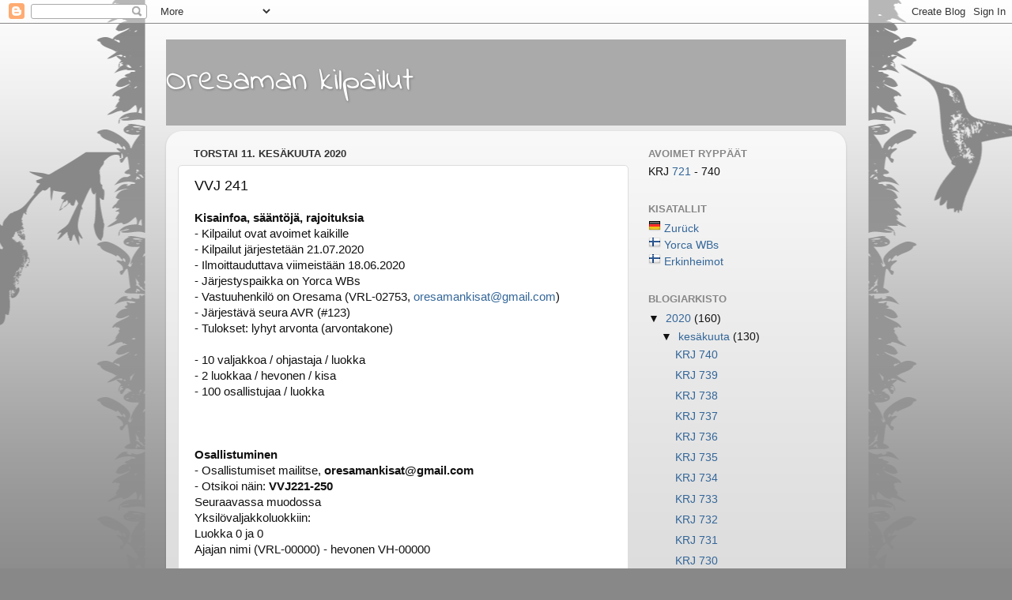

--- FILE ---
content_type: text/html; charset=UTF-8
request_url: https://oresamankisat.blogspot.com/2020/06/vvj-241.html
body_size: 12452
content:
<!DOCTYPE html>
<html class='v2' dir='ltr' lang='fi'>
<head>
<link href='https://www.blogger.com/static/v1/widgets/335934321-css_bundle_v2.css' rel='stylesheet' type='text/css'/>
<meta content='width=1100' name='viewport'/>
<meta content='text/html; charset=UTF-8' http-equiv='Content-Type'/>
<meta content='blogger' name='generator'/>
<link href='https://oresamankisat.blogspot.com/favicon.ico' rel='icon' type='image/x-icon'/>
<link href='http://oresamankisat.blogspot.com/2020/06/vvj-241.html' rel='canonical'/>
<link rel="alternate" type="application/atom+xml" title="Oresaman kilpailut - Atom" href="https://oresamankisat.blogspot.com/feeds/posts/default" />
<link rel="alternate" type="application/rss+xml" title="Oresaman kilpailut - RSS" href="https://oresamankisat.blogspot.com/feeds/posts/default?alt=rss" />
<link rel="service.post" type="application/atom+xml" title="Oresaman kilpailut - Atom" href="https://www.blogger.com/feeds/4563321492809548248/posts/default" />

<link rel="alternate" type="application/atom+xml" title="Oresaman kilpailut - Atom" href="https://oresamankisat.blogspot.com/feeds/6153981930763397132/comments/default" />
<!--Can't find substitution for tag [blog.ieCssRetrofitLinks]-->
<meta content='http://oresamankisat.blogspot.com/2020/06/vvj-241.html' property='og:url'/>
<meta content='VVJ 241' property='og:title'/>
<meta content='Kisainfoa, sääntöjä, rajoituksia  - Kilpailut ovat avoimet kaikille - Kilpailut järjestetään 21 .07.2020  - Ilmoittauduttava viimeistään 18....' property='og:description'/>
<title>Oresaman kilpailut: VVJ 241</title>
<style type='text/css'>@font-face{font-family:'Indie Flower';font-style:normal;font-weight:400;font-display:swap;src:url(//fonts.gstatic.com/s/indieflower/v24/m8JVjfNVeKWVnh3QMuKkFcZVaUuC.ttf)format('truetype');}</style>
<style id='page-skin-1' type='text/css'><!--
/*-----------------------------------------------
Blogger Template Style
Name:     Picture Window
Designer: Blogger
URL:      www.blogger.com
----------------------------------------------- */
/* Content
----------------------------------------------- */
body {
font: normal normal 15px Arial, Tahoma, Helvetica, FreeSans, sans-serif;
color: #111111;
background: #888888 url(//themes.googleusercontent.com/image?id=0BwVBOzw_-hbMNjViMzQ0ZDEtMWU1NS00ZTBkLWFjY2EtZjM5YmU4OTA2MjBm) repeat-x fixed top center /* Credit: Jason Morrow (http://jasonmorrow.etsy.com) */;
}
html body .region-inner {
min-width: 0;
max-width: 100%;
width: auto;
}
.content-outer {
font-size: 90%;
}
a:link {
text-decoration:none;
color: #336699;
}
a:visited {
text-decoration:none;
color: #6699cc;
}
a:hover {
text-decoration:underline;
color: #32aaff;
}
.content-outer {
background: transparent none repeat scroll top left;
-moz-border-radius: 0;
-webkit-border-radius: 0;
-goog-ms-border-radius: 0;
border-radius: 0;
-moz-box-shadow: 0 0 0 rgba(0, 0, 0, .15);
-webkit-box-shadow: 0 0 0 rgba(0, 0, 0, .15);
-goog-ms-box-shadow: 0 0 0 rgba(0, 0, 0, .15);
box-shadow: 0 0 0 rgba(0, 0, 0, .15);
margin: 20px auto;
}
.content-inner {
padding: 0;
}
/* Header
----------------------------------------------- */
.header-outer {
background: #aaaaaa none repeat-x scroll top left;
_background-image: none;
color: #ffffff;
-moz-border-radius: 0;
-webkit-border-radius: 0;
-goog-ms-border-radius: 0;
border-radius: 0;
}
.Header img, .Header #header-inner {
-moz-border-radius: 0;
-webkit-border-radius: 0;
-goog-ms-border-radius: 0;
border-radius: 0;
}
.header-inner .Header .titlewrapper,
.header-inner .Header .descriptionwrapper {
padding-left: 0;
padding-right: 0;
}
.Header h1 {
font: normal normal 42px Indie Flower;
text-shadow: 1px 1px 3px rgba(0, 0, 0, 0.3);
}
.Header h1 a {
color: #ffffff;
}
.Header .description {
font-size: 130%;
}
/* Tabs
----------------------------------------------- */
.tabs-inner {
margin: .5em 20px 0;
padding: 0;
}
.tabs-inner .section {
margin: 0;
}
.tabs-inner .widget ul {
padding: 0;
background: transparent none repeat scroll bottom;
-moz-border-radius: 0;
-webkit-border-radius: 0;
-goog-ms-border-radius: 0;
border-radius: 0;
}
.tabs-inner .widget li {
border: none;
}
.tabs-inner .widget li a {
display: inline-block;
padding: .5em 1em;
margin-right: .25em;
color: #ffffff;
font: normal normal 15px Arial, Tahoma, Helvetica, FreeSans, sans-serif;
-moz-border-radius: 10px 10px 0 0;
-webkit-border-top-left-radius: 10px;
-webkit-border-top-right-radius: 10px;
-goog-ms-border-radius: 10px 10px 0 0;
border-radius: 10px 10px 0 0;
background: transparent url(https://resources.blogblog.com/blogblog/data/1kt/transparent/black50.png) repeat scroll top left;
border-right: 1px solid transparent;
}
.tabs-inner .widget li:first-child a {
padding-left: 1.25em;
-moz-border-radius-topleft: 10px;
-moz-border-radius-bottomleft: 0;
-webkit-border-top-left-radius: 10px;
-webkit-border-bottom-left-radius: 0;
-goog-ms-border-top-left-radius: 10px;
-goog-ms-border-bottom-left-radius: 0;
border-top-left-radius: 10px;
border-bottom-left-radius: 0;
}
.tabs-inner .widget li.selected a,
.tabs-inner .widget li a:hover {
position: relative;
z-index: 1;
background: transparent url(https://resources.blogblog.com/blogblog/data/1kt/transparent/white80.png) repeat scroll bottom;
color: #336699;
-moz-box-shadow: 0 0 3px rgba(0, 0, 0, .15);
-webkit-box-shadow: 0 0 3px rgba(0, 0, 0, .15);
-goog-ms-box-shadow: 0 0 3px rgba(0, 0, 0, .15);
box-shadow: 0 0 3px rgba(0, 0, 0, .15);
}
/* Headings
----------------------------------------------- */
h2 {
font: bold normal 13px Arial, Tahoma, Helvetica, FreeSans, sans-serif;
text-transform: uppercase;
color: #888888;
margin: .5em 0;
}
/* Main
----------------------------------------------- */
.main-outer {
background: transparent url(https://resources.blogblog.com/blogblog/data/1kt/transparent/white80.png) repeat scroll top left;
-moz-border-radius: 20px 20px 0 0;
-webkit-border-top-left-radius: 20px;
-webkit-border-top-right-radius: 20px;
-webkit-border-bottom-left-radius: 0;
-webkit-border-bottom-right-radius: 0;
-goog-ms-border-radius: 20px 20px 0 0;
border-radius: 20px 20px 0 0;
-moz-box-shadow: 0 1px 3px rgba(0, 0, 0, .15);
-webkit-box-shadow: 0 1px 3px rgba(0, 0, 0, .15);
-goog-ms-box-shadow: 0 1px 3px rgba(0, 0, 0, .15);
box-shadow: 0 1px 3px rgba(0, 0, 0, .15);
}
.main-inner {
padding: 15px 20px 20px;
}
.main-inner .column-center-inner {
padding: 0 0;
}
.main-inner .column-left-inner {
padding-left: 0;
}
.main-inner .column-right-inner {
padding-right: 0;
}
/* Posts
----------------------------------------------- */
h3.post-title {
margin: 0;
font: normal normal 18px Verdana, Geneva, sans-serif;
}
.comments h4 {
margin: 1em 0 0;
font: normal normal 18px Verdana, Geneva, sans-serif;
}
.date-header span {
color: #333333;
}
.post-outer {
background-color: #ffffff;
border: solid 1px #dddddd;
-moz-border-radius: 5px;
-webkit-border-radius: 5px;
border-radius: 5px;
-goog-ms-border-radius: 5px;
padding: 15px 20px;
margin: 0 -20px 20px;
}
.post-body {
line-height: 1.4;
font-size: 110%;
position: relative;
}
.post-header {
margin: 0 0 1.5em;
color: #999999;
line-height: 1.6;
}
.post-footer {
margin: .5em 0 0;
color: #999999;
line-height: 1.6;
}
#blog-pager {
font-size: 140%
}
#comments .comment-author {
padding-top: 1.5em;
border-top: dashed 1px #ccc;
border-top: dashed 1px rgba(128, 128, 128, .5);
background-position: 0 1.5em;
}
#comments .comment-author:first-child {
padding-top: 0;
border-top: none;
}
.avatar-image-container {
margin: .2em 0 0;
}
/* Comments
----------------------------------------------- */
.comments .comments-content .icon.blog-author {
background-repeat: no-repeat;
background-image: url([data-uri]);
}
.comments .comments-content .loadmore a {
border-top: 1px solid #32aaff;
border-bottom: 1px solid #32aaff;
}
.comments .continue {
border-top: 2px solid #32aaff;
}
/* Widgets
----------------------------------------------- */
.widget ul, .widget #ArchiveList ul.flat {
padding: 0;
list-style: none;
}
.widget ul li, .widget #ArchiveList ul.flat li {
border-top: dashed 1px #ccc;
border-top: dashed 1px rgba(128, 128, 128, .5);
}
.widget ul li:first-child, .widget #ArchiveList ul.flat li:first-child {
border-top: none;
}
.widget .post-body ul {
list-style: disc;
}
.widget .post-body ul li {
border: none;
}
/* Footer
----------------------------------------------- */
.footer-outer {
color:#cccccc;
background: transparent url(https://resources.blogblog.com/blogblog/data/1kt/transparent/black50.png) repeat scroll top left;
-moz-border-radius: 0 0 20px 20px;
-webkit-border-top-left-radius: 0;
-webkit-border-top-right-radius: 0;
-webkit-border-bottom-left-radius: 20px;
-webkit-border-bottom-right-radius: 20px;
-goog-ms-border-radius: 0 0 20px 20px;
border-radius: 0 0 20px 20px;
-moz-box-shadow: 0 1px 3px rgba(0, 0, 0, .15);
-webkit-box-shadow: 0 1px 3px rgba(0, 0, 0, .15);
-goog-ms-box-shadow: 0 1px 3px rgba(0, 0, 0, .15);
box-shadow: 0 1px 3px rgba(0, 0, 0, .15);
}
.footer-inner {
padding: 10px 20px 20px;
}
.footer-outer a {
color: #98ccee;
}
.footer-outer a:visited {
color: #77aaee;
}
.footer-outer a:hover {
color: #32aaff;
}
.footer-outer .widget h2 {
color: #aaaaaa;
}
/* Mobile
----------------------------------------------- */
html body.mobile {
height: auto;
}
html body.mobile {
min-height: 480px;
background-size: 100% auto;
}
.mobile .body-fauxcolumn-outer {
background: transparent none repeat scroll top left;
}
html .mobile .mobile-date-outer, html .mobile .blog-pager {
border-bottom: none;
background: transparent url(https://resources.blogblog.com/blogblog/data/1kt/transparent/white80.png) repeat scroll top left;
margin-bottom: 10px;
}
.mobile .date-outer {
background: transparent url(https://resources.blogblog.com/blogblog/data/1kt/transparent/white80.png) repeat scroll top left;
}
.mobile .header-outer, .mobile .main-outer,
.mobile .post-outer, .mobile .footer-outer {
-moz-border-radius: 0;
-webkit-border-radius: 0;
-goog-ms-border-radius: 0;
border-radius: 0;
}
.mobile .content-outer,
.mobile .main-outer,
.mobile .post-outer {
background: inherit;
border: none;
}
.mobile .content-outer {
font-size: 100%;
}
.mobile-link-button {
background-color: #336699;
}
.mobile-link-button a:link, .mobile-link-button a:visited {
color: #ffffff;
}
.mobile-index-contents {
color: #111111;
}
.mobile .tabs-inner .PageList .widget-content {
background: transparent url(https://resources.blogblog.com/blogblog/data/1kt/transparent/white80.png) repeat scroll bottom;
color: #336699;
}
.mobile .tabs-inner .PageList .widget-content .pagelist-arrow {
border-left: 1px solid transparent;
}

--></style>
<style id='template-skin-1' type='text/css'><!--
body {
min-width: 860px;
}
.content-outer, .content-fauxcolumn-outer, .region-inner {
min-width: 860px;
max-width: 860px;
_width: 860px;
}
.main-inner .columns {
padding-left: 0px;
padding-right: 260px;
}
.main-inner .fauxcolumn-center-outer {
left: 0px;
right: 260px;
/* IE6 does not respect left and right together */
_width: expression(this.parentNode.offsetWidth -
parseInt("0px") -
parseInt("260px") + 'px');
}
.main-inner .fauxcolumn-left-outer {
width: 0px;
}
.main-inner .fauxcolumn-right-outer {
width: 260px;
}
.main-inner .column-left-outer {
width: 0px;
right: 100%;
margin-left: -0px;
}
.main-inner .column-right-outer {
width: 260px;
margin-right: -260px;
}
#layout {
min-width: 0;
}
#layout .content-outer {
min-width: 0;
width: 800px;
}
#layout .region-inner {
min-width: 0;
width: auto;
}
body#layout div.add_widget {
padding: 8px;
}
body#layout div.add_widget a {
margin-left: 32px;
}
--></style>
<style>
    body {background-image:url(\/\/themes.googleusercontent.com\/image?id=0BwVBOzw_-hbMNjViMzQ0ZDEtMWU1NS00ZTBkLWFjY2EtZjM5YmU4OTA2MjBm);}
    
@media (max-width: 200px) { body {background-image:url(\/\/themes.googleusercontent.com\/image?id=0BwVBOzw_-hbMNjViMzQ0ZDEtMWU1NS00ZTBkLWFjY2EtZjM5YmU4OTA2MjBm&options=w200);}}
@media (max-width: 400px) and (min-width: 201px) { body {background-image:url(\/\/themes.googleusercontent.com\/image?id=0BwVBOzw_-hbMNjViMzQ0ZDEtMWU1NS00ZTBkLWFjY2EtZjM5YmU4OTA2MjBm&options=w400);}}
@media (max-width: 800px) and (min-width: 401px) { body {background-image:url(\/\/themes.googleusercontent.com\/image?id=0BwVBOzw_-hbMNjViMzQ0ZDEtMWU1NS00ZTBkLWFjY2EtZjM5YmU4OTA2MjBm&options=w800);}}
@media (max-width: 1200px) and (min-width: 801px) { body {background-image:url(\/\/themes.googleusercontent.com\/image?id=0BwVBOzw_-hbMNjViMzQ0ZDEtMWU1NS00ZTBkLWFjY2EtZjM5YmU4OTA2MjBm&options=w1200);}}
/* Last tag covers anything over one higher than the previous max-size cap. */
@media (min-width: 1201px) { body {background-image:url(\/\/themes.googleusercontent.com\/image?id=0BwVBOzw_-hbMNjViMzQ0ZDEtMWU1NS00ZTBkLWFjY2EtZjM5YmU4OTA2MjBm&options=w1600);}}
  </style>
<link href='https://www.blogger.com/dyn-css/authorization.css?targetBlogID=4563321492809548248&amp;zx=40779a5e-41b1-41e5-a53b-ef8441db876f' media='none' onload='if(media!=&#39;all&#39;)media=&#39;all&#39;' rel='stylesheet'/><noscript><link href='https://www.blogger.com/dyn-css/authorization.css?targetBlogID=4563321492809548248&amp;zx=40779a5e-41b1-41e5-a53b-ef8441db876f' rel='stylesheet'/></noscript>
<meta name='google-adsense-platform-account' content='ca-host-pub-1556223355139109'/>
<meta name='google-adsense-platform-domain' content='blogspot.com'/>

</head>
<body class='loading variant-open'>
<div class='navbar section' id='navbar' name='Navigointipalkki'><div class='widget Navbar' data-version='1' id='Navbar1'><script type="text/javascript">
    function setAttributeOnload(object, attribute, val) {
      if(window.addEventListener) {
        window.addEventListener('load',
          function(){ object[attribute] = val; }, false);
      } else {
        window.attachEvent('onload', function(){ object[attribute] = val; });
      }
    }
  </script>
<div id="navbar-iframe-container"></div>
<script type="text/javascript" src="https://apis.google.com/js/platform.js"></script>
<script type="text/javascript">
      gapi.load("gapi.iframes:gapi.iframes.style.bubble", function() {
        if (gapi.iframes && gapi.iframes.getContext) {
          gapi.iframes.getContext().openChild({
              url: 'https://www.blogger.com/navbar/4563321492809548248?po\x3d6153981930763397132\x26origin\x3dhttps://oresamankisat.blogspot.com',
              where: document.getElementById("navbar-iframe-container"),
              id: "navbar-iframe"
          });
        }
      });
    </script><script type="text/javascript">
(function() {
var script = document.createElement('script');
script.type = 'text/javascript';
script.src = '//pagead2.googlesyndication.com/pagead/js/google_top_exp.js';
var head = document.getElementsByTagName('head')[0];
if (head) {
head.appendChild(script);
}})();
</script>
</div></div>
<div class='body-fauxcolumns'>
<div class='fauxcolumn-outer body-fauxcolumn-outer'>
<div class='cap-top'>
<div class='cap-left'></div>
<div class='cap-right'></div>
</div>
<div class='fauxborder-left'>
<div class='fauxborder-right'></div>
<div class='fauxcolumn-inner'>
</div>
</div>
<div class='cap-bottom'>
<div class='cap-left'></div>
<div class='cap-right'></div>
</div>
</div>
</div>
<div class='content'>
<div class='content-fauxcolumns'>
<div class='fauxcolumn-outer content-fauxcolumn-outer'>
<div class='cap-top'>
<div class='cap-left'></div>
<div class='cap-right'></div>
</div>
<div class='fauxborder-left'>
<div class='fauxborder-right'></div>
<div class='fauxcolumn-inner'>
</div>
</div>
<div class='cap-bottom'>
<div class='cap-left'></div>
<div class='cap-right'></div>
</div>
</div>
</div>
<div class='content-outer'>
<div class='content-cap-top cap-top'>
<div class='cap-left'></div>
<div class='cap-right'></div>
</div>
<div class='fauxborder-left content-fauxborder-left'>
<div class='fauxborder-right content-fauxborder-right'></div>
<div class='content-inner'>
<header>
<div class='header-outer'>
<div class='header-cap-top cap-top'>
<div class='cap-left'></div>
<div class='cap-right'></div>
</div>
<div class='fauxborder-left header-fauxborder-left'>
<div class='fauxborder-right header-fauxborder-right'></div>
<div class='region-inner header-inner'>
<div class='header section' id='header' name='Otsikko'><div class='widget Header' data-version='1' id='Header1'>
<div id='header-inner'>
<div class='titlewrapper'>
<h1 class='title'>
<a href='https://oresamankisat.blogspot.com/'>
Oresaman kilpailut
</a>
</h1>
</div>
<div class='descriptionwrapper'>
<p class='description'><span>
</span></p>
</div>
</div>
</div></div>
</div>
</div>
<div class='header-cap-bottom cap-bottom'>
<div class='cap-left'></div>
<div class='cap-right'></div>
</div>
</div>
</header>
<div class='tabs-outer'>
<div class='tabs-cap-top cap-top'>
<div class='cap-left'></div>
<div class='cap-right'></div>
</div>
<div class='fauxborder-left tabs-fauxborder-left'>
<div class='fauxborder-right tabs-fauxborder-right'></div>
<div class='region-inner tabs-inner'>
<div class='tabs no-items section' id='crosscol' name='Kaikki sarakkeet'></div>
<div class='tabs no-items section' id='crosscol-overflow' name='Cross-Column 2'></div>
</div>
</div>
<div class='tabs-cap-bottom cap-bottom'>
<div class='cap-left'></div>
<div class='cap-right'></div>
</div>
</div>
<div class='main-outer'>
<div class='main-cap-top cap-top'>
<div class='cap-left'></div>
<div class='cap-right'></div>
</div>
<div class='fauxborder-left main-fauxborder-left'>
<div class='fauxborder-right main-fauxborder-right'></div>
<div class='region-inner main-inner'>
<div class='columns fauxcolumns'>
<div class='fauxcolumn-outer fauxcolumn-center-outer'>
<div class='cap-top'>
<div class='cap-left'></div>
<div class='cap-right'></div>
</div>
<div class='fauxborder-left'>
<div class='fauxborder-right'></div>
<div class='fauxcolumn-inner'>
</div>
</div>
<div class='cap-bottom'>
<div class='cap-left'></div>
<div class='cap-right'></div>
</div>
</div>
<div class='fauxcolumn-outer fauxcolumn-left-outer'>
<div class='cap-top'>
<div class='cap-left'></div>
<div class='cap-right'></div>
</div>
<div class='fauxborder-left'>
<div class='fauxborder-right'></div>
<div class='fauxcolumn-inner'>
</div>
</div>
<div class='cap-bottom'>
<div class='cap-left'></div>
<div class='cap-right'></div>
</div>
</div>
<div class='fauxcolumn-outer fauxcolumn-right-outer'>
<div class='cap-top'>
<div class='cap-left'></div>
<div class='cap-right'></div>
</div>
<div class='fauxborder-left'>
<div class='fauxborder-right'></div>
<div class='fauxcolumn-inner'>
</div>
</div>
<div class='cap-bottom'>
<div class='cap-left'></div>
<div class='cap-right'></div>
</div>
</div>
<!-- corrects IE6 width calculation -->
<div class='columns-inner'>
<div class='column-center-outer'>
<div class='column-center-inner'>
<div class='main section' id='main' name='Ensisijainen'><div class='widget Blog' data-version='1' id='Blog1'>
<div class='blog-posts hfeed'>

          <div class="date-outer">
        
<h2 class='date-header'><span>torstai 11. kesäkuuta 2020</span></h2>

          <div class="date-posts">
        
<div class='post-outer'>
<div class='post hentry uncustomized-post-template' itemprop='blogPost' itemscope='itemscope' itemtype='http://schema.org/BlogPosting'>
<meta content='4563321492809548248' itemprop='blogId'/>
<meta content='6153981930763397132' itemprop='postId'/>
<a name='6153981930763397132'></a>
<h3 class='post-title entry-title' itemprop='name'>
VVJ 241
</h3>
<div class='post-header'>
<div class='post-header-line-1'></div>
</div>
<div class='post-body entry-content' id='post-body-6153981930763397132' itemprop='description articleBody'>
<b style="background-color: white; color: #111111; font-family: arial, tahoma, helvetica, freesans, sans-serif; font-size: 14.85px;">Kisainfoa, sääntöjä, rajoituksia</b><br />
<span style="background-color: white; color: #111111; font-family: &quot;arial&quot; , &quot;tahoma&quot; , &quot;helvetica&quot; , &quot;freesans&quot; , sans-serif; font-size: 14.85px; line-height: 20.79px;">- Kilpailut ovat avoimet kaikille<br />- Kilpailut järjestetään 21</span><span style="background-color: white; color: #111111; font-family: &quot;arial&quot; , &quot;tahoma&quot; , &quot;helvetica&quot; , &quot;freesans&quot; , sans-serif; font-size: 14.85px;">.07.2020</span><br />
<span style="background-color: white; color: #111111; font-family: &quot;arial&quot; , &quot;tahoma&quot; , &quot;helvetica&quot; , &quot;freesans&quot; , sans-serif; font-size: 14.85px; line-height: 20.79px;">- Ilmoittauduttava viimeistään 18.06.2020</span><br />
<span style="background-color: white; color: #111111; font-family: &quot;arial&quot; , &quot;tahoma&quot; , &quot;helvetica&quot; , &quot;freesans&quot; , sans-serif; font-size: 14.85px; line-height: 20.79px;">- Järjestyspaikka on Yorca WBs</span><br />
<span style="background-color: white; color: #111111; font-family: &quot;arial&quot; , &quot;tahoma&quot; , &quot;helvetica&quot; , &quot;freesans&quot; , sans-serif; font-size: 14.85px; line-height: 20.79px;">- Vastuuhenkilö on Oresama (VRL-02753,&nbsp;</span><span style="background-color: white; color: #111111; font-family: &quot;arial&quot; , &quot;tahoma&quot; , &quot;helvetica&quot; , &quot;freesans&quot; , sans-serif; font-size: 14.85px; line-height: 20.79px;"><span style="color: #336699;">oresamankisat@gmail.com</span></span><span style="background-color: white; color: #111111; font-family: &quot;arial&quot; , &quot;tahoma&quot; , &quot;helvetica&quot; , &quot;freesans&quot; , sans-serif; font-size: 14.85px; line-height: 20.79px;">)</span><br />
<span style="background-color: white; color: #111111; font-family: &quot;arial&quot; , &quot;tahoma&quot; , &quot;helvetica&quot; , &quot;freesans&quot; , sans-serif; font-size: 14.85px; line-height: 20.79px;">- Järjestävä seura AVR (#123)</span><br />
<span style="background-color: white; color: #111111; font-family: &quot;arial&quot; , &quot;tahoma&quot; , &quot;helvetica&quot; , &quot;freesans&quot; , sans-serif; font-size: 14.85px; line-height: 20.79px;">- Tulokset: lyhyt arvonta (arvontakone)</span><br />
<br style="background-color: white; color: #111111; font-family: arial, tahoma, helvetica, freesans, sans-serif; font-size: 14.85px;" />
<span style="background-color: white; color: #111111; font-family: &quot;arial&quot; , &quot;tahoma&quot; , &quot;helvetica&quot; , &quot;freesans&quot; , sans-serif; font-size: 14.85px; line-height: 20.79px;">- 10 valjakkoa / ohjastaja / luokka</span><br />
<span style="background-color: white; color: #111111; font-family: &quot;arial&quot; , &quot;tahoma&quot; , &quot;helvetica&quot; , &quot;freesans&quot; , sans-serif; font-size: 14.85px; line-height: 20.79px;">- 2 luokkaa / hevonen / kisa</span><br />
<span style="background-color: white; color: #111111; font-family: &quot;arial&quot; , &quot;tahoma&quot; , &quot;helvetica&quot; , &quot;freesans&quot; , sans-serif; font-size: 14.85px; line-height: 20.79px;">- 100 osallistujaa / luokka</span><br />
<br style="background-color: white; color: #111111; font-family: arial, tahoma, helvetica, freesans, sans-serif; font-size: 14.85px;" />
<br />
<br />
<div class="t1" style="background-color: white; color: #111111; font-family: arial, tahoma, helvetica, freesans, sans-serif; font-size: 14.85px; line-height: 20.79px;">
<b>Osallistuminen</b></div>
<span style="background-color: white; color: #111111; font-family: &quot;arial&quot; , &quot;tahoma&quot; , &quot;helvetica&quot; , &quot;freesans&quot; , sans-serif; font-size: 14.85px; line-height: 20.79px;">- Osallistumiset mailitse,&nbsp;</span><b style="background-color: white; color: #111111; font-family: arial, tahoma, helvetica, freesans, sans-serif; font-size: 14.85px; line-height: 20.79px;">oresamankisat@gmail.com</b><br />
<span style="background-color: white; color: #111111; font-family: &quot;arial&quot; , &quot;tahoma&quot; , &quot;helvetica&quot; , &quot;freesans&quot; , sans-serif; font-size: 14.85px; line-height: 20.79px;">- Otsikoi näin:&nbsp;</span><b style="background-color: white; color: #111111; font-family: arial, tahoma, helvetica, freesans, sans-serif; font-size: 14.85px; line-height: 20.79px;">VVJ221-250</b><br />
<span style="background-color: white; color: #111111; font-family: &quot;arial&quot; , &quot;tahoma&quot; , &quot;helvetica&quot; , &quot;freesans&quot; , sans-serif; font-size: 14.85px; line-height: 20.79px;">Seuraavassa muodossa</span><br />
<span style="background-color: white; color: #111111; font-family: &quot;arial&quot; , &quot;tahoma&quot; , &quot;helvetica&quot; , &quot;freesans&quot; , sans-serif; font-size: 14.85px;"><span style="font-size: 14.85px;"><span style="font-size: 14.85px;">Yksilövaljakkoluokkiin:</span></span><br style="font-size: 14.85px;" /><span style="font-size: 14.85px;">Luokka 0 ja 0</span><br style="font-size: 14.85px;" /><span style="font-size: 14.85px;"><span style="font-size: 14.85px;">Ajajan nimi (VRL-00000) - hevonen VH-00000</span></span></span><br />
<br style="background-color: white; color: #111111; font-family: arial, tahoma, helvetica, freesans, sans-serif; font-size: 14.85px;" />
<strike><span style="background-color: white; color: #111111; font-family: &quot;arial&quot; , &quot;tahoma&quot; , &quot;helvetica&quot; , &quot;freesans&quot; , sans-serif; font-size: 14.85px;"><span style="font-size: 14.85px;"><span style="font-size: 14.85px;">Pari- ja tandemvaljakkoluokkiin:</span></span><span style="font-size: 14.85px;">Luokka 0 ja 0</span><br style="font-size: 14.85px;" /><span style="font-size: 14.85px;"><span style="font-size: 14.85px;">Ajajan nimi (VRL-00000) - hevonen VH-00000 &amp;&amp; hevonen VH-00000</span></span></span></strike><br />
<br style="background-color: white; color: #111111; font-family: arial, tahoma, helvetica, freesans, sans-serif; font-size: 14.85px;" />
<br />
<div class="t1" style="font-size: 14.85px; line-height: 20.79px;">
<b>Luokat</b></div>
<div class="t1" style="font-size: 14.85px; line-height: 20.79px;">
<div class="t1" style="font-size: 14.85px; line-height: 20.79px;">
1. Noviisi koulukoe yksilöille<br />
2.&nbsp;<span style="font-size: 14.85px;">Noviisi </span>koulukoe yksilöille</div>
</div>
<div class="t1" style="font-size: 14.85px; line-height: 20.79px;">
<br /></div>
<div class="t1" style="font-size: 14.85px; line-height: 20.79px;">
<b>Osallistujat ja tulokset</b></div>
<div class="t1" style="font-size: 14.85px; line-height: 20.79px;">
</div>
<div class="t1" style="font-size: 14.85px; line-height: 20.79px;">
<div class="t1" style="font-size: 14.85px; line-height: 20.79px;">
1. Noviisi koulukoe yksilöille<br />
1.&nbsp;alina (VRL-14858) - Mörkövaaran Hopeavelho VH20-018-0113
<br />2.&nbsp;suba (VRL-12468) - Snusmumrik VH19-028-0037
<br />3.&nbsp;Knipse (VRL-14657) - Hiivurin Viimetipassa VH19-018-0879
<br />4.&nbsp;Valo (VRL-14859) - Felipinho Aloisie VH20-087-0004
<br />5.&nbsp;Milma (VRL-14149) - Maybecks Barroché VH19-017-0382
<br />6.&nbsp;Knipse (VRL-14657) - Wyat Vanilla Sweetheart VH20-017-0119
<br />7.&nbsp;Oresama (VRL-02753) - Erkinheimon Pikkupeipponen<br />8.&nbsp;Valo (VRL-14859) - Unen taikaa VH20-046-0018
<br />9.&nbsp;alina (VRL-14858) - Dyantha&#8217;s Fiadh VH20-046-0011  
<br />10.&nbsp;Valo (VRL-14859) - BAFF Arpegiar Segundorico VH20-236-0007
<br />11.&nbsp;Viixi (VRL-13923) - Stadist VH18-018-1627
<br />12.&nbsp;JP (VRL-01948) - Fellbury Starburst
<br />13.&nbsp;suba (VRL-12468) - Hogens Kaptain VH19-053-0018
<br />14.&nbsp;Milma (VRL-14149) - Cloverhill's Hobgoblin VH19-017-0407
<br />15.&nbsp;Knipse (VRL-14657) - Pähkinälaakson Nektariina VH20-018-0453
<br />16.&nbsp;Oresama (VRL-02753) - Kuhdon Jassoo
<br />17.&nbsp;JP (VRL-01948) - Coco Mocha Diva
<br />18.&nbsp;Oresama (VRL-02753) - Kettupolun Kiirus
<br />19.&nbsp;suba (VRL-12468) - Derian Eilif VH16-053-0120
<br />20.&nbsp;suba (VRL-12468) - Reposaaren Vanja VH19-018-0535
<br />21.&nbsp;JP (VRL-01948) - Wyat Malibu Moments
<br />22.&nbsp;Valo (VRL-14859) - Chévre de Dzelzain VH20-211-0004
<br />23.&nbsp;suba (VRL-12468) - Torfrid Karla VH19-053-0019
<br />24.&nbsp;suba (VRL-12468) - Derian Gerda VH16-053-0119
<br />25.&nbsp;JP (VRL-01948) - Fellbury Moon Dancer
<br />26.&nbsp;alina (VRL-14858) - Meave v.d. Witte VH20-017-0039
<br />27.&nbsp;Oresama (VRL-02753) - Kuuras Hallankajo
<br />28.&nbsp;Lithy (VRL-07127) - Astrid Asteroid LH
<br />29.&nbsp;Viixi (VRL-13923) - Havian Fenja VH19-018-0190
<br />30.&nbsp;Viixi (VRL-13923) - Rosvokotka VH20-018-0364
<br />31.&nbsp;Milma (VRL-14149) - Sugarhill's Thumbling
<br />32.&nbsp;Knipse (VRL-14657) - Veskariina VH14-018-0149
<br />33.&nbsp;suba (VRL-12468) - Gardens Majsa VH19-028-0039
<br />34.&nbsp;Oresama (VRL-02753) - Erkinheimon Bofink
<br />35.&nbsp;Valo (VRL-14859) - Black Knight VH20-040-0027
<br />36.&nbsp;Viixi (VRL-13923) - Syyn Surunkuva VH20-018-0306
<br />37.&nbsp;Valo (VRL-14859) - Genoveva Cassandra VH20-087-0005
<br />38.&nbsp;Knipse (VRL-14657) - Stoorin Minimiina VH20-018-0454
<br />39.&nbsp;Knipse (VRL-14657) - Iloriimi VH20-018-0281
<br />40.&nbsp;Viixi (VRL-13923) - Hornanhovin Marjamytologia VH20-018-0280
<br />41.&nbsp;Oresama (VRL-02753) - Kornknarr
<br />42.&nbsp;JP (VRL-01948) - Fellbury Yarrow
<br />43.&nbsp;Oresama (VRL-02753) - Memento Mori
<br />44.&nbsp;Knipse (VRL-14657) - Adinan Minimanu VH17-018-0160
<br />45.&nbsp;suba (VRL-12468) - Pumpkin Phantom VH19-028-0038
<br />46.&nbsp;Valo (VRL-14859) - Itxaro Iratze Gezane VH20-040-0028
<br />47.&nbsp;JP (VRL-01948) - Kruunun Winston
<br />48.&nbsp;Valo (VRL-14859) - Shadow's The song of Dragon Roaphass VH20-102-0015
<br />49.&nbsp;Lithy (VRL-07127) - Honeysuckle LH
<br />50.&nbsp;Frida (VRL-05826) - Fridan Eräneito
<br />51.&nbsp;Liia (VRL-11284) - Rubi av Vinterdal VH20-017-0130
<br />52.&nbsp;suba (VRL-12468) - Derian Svenn VH15-053-0214
<br />53.&nbsp;Valo (VRL-14859) - Tunturin kiitäjä VH20-018-0163
<br />54.&nbsp;JP (VRL-01948) - Fellbury Raspberry Beret
<br />55.&nbsp;Viixi (VRL-13923) - Syyn Henkirikos VH20-018-0307
<br />56.&nbsp;Lithy (VRL-07127) - Fine Knights Femma VH17-040-0012
<br />57.&nbsp;Oresama (VRL-02753) - Hukka-Surmaaja 
<br />58.&nbsp;suba (VRL-12468) - Derian Brynja VH16-053-0118
<br />59.&nbsp;JP (VRL-01948) - Fellbury Apple Honey
<br />60.&nbsp;Liia (VRL-11284) - Eyrond MO VH13-017-0292
<br />61.&nbsp;JP (VRL-01948) - Hollymoss Nox
<br />62.&nbsp;Liia (VRL-11284) - Noxfords Glitterguard
<br />63.&nbsp;Viixi (VRL-13923) - Syyn Taikasilmu VH20-018-0419
<br />64.&nbsp;Ilona (VRL-14757) &#8211; Cotton Clouds TW VH19-024-0062
<br />65.&nbsp;alina (VRL-14858) - Mairoth Mango Tango VH20-017-0075
<br />66.&nbsp;JP (VRL-01948) - Fellbury Melon Rose
<br />67.&nbsp;Oresama (VRL-02753) - Suentassu
<br />68.&nbsp;Oresama (VRL-02753) - Erkinheimon Justihin
<br />69.&nbsp;Viixi (VRL-13923) - Kuolemanvirta VH20-018-0305&nbsp;<br />
<br />
2.&nbsp;<span style="font-size: 14.85px;">Noviisi </span>koulukoe yksilöille<br />
1.&nbsp;Liia (VRL-11284) - Rubi av Vinterdal VH20-017-0130
<br />2.&nbsp;suba (VRL-12468) - Pumpkin Phantom VH19-028-0038
<br />3.&nbsp;suba (VRL-12468) - Sabrina II VH19-028-0040
<br />4.&nbsp;Knipse (VRL-14657) - Iloriimi VH20-018-0281
<br />5.&nbsp;suba (VRL-12468) - Reposaaren Vanja VH19-018-0535<br />6.&nbsp;Milma (VRL-14149) - Cloverhill's Hobgoblin VH19-017-0407
<br />7.&nbsp;JP (VRL-01948) - Hollymoss Nox
<br />8.&nbsp;suba (VRL-12468) - Riiviöiden Lenni VH15-018-1245
<br />9.&nbsp;Lithy (VRL-07127) - Honeysuckle LH
<br />10.&nbsp;suba (VRL-12468) - Sjonnet v.d. Schraderkamp VH15-017-0110
<br />11.&nbsp;Valo (VRL-14859) - Itxaro Iratze Gezane VH20-040-0028
<br />12.&nbsp;suba (VRL-12468) - Torfrid Karla VH19-053-0019
<br />13.&nbsp;Viixi (VRL-13923) - Hornanhovin Marjamytologia VH20-018-0280
<br />14.&nbsp;Valo (VRL-14859) - Black Knight VH20-040-0027
<br />15.&nbsp;Oresama (VRL-02753) - Hukka-Surmaaja 
<br />16.&nbsp;Valo (VRL-14859) - Chévre de Dzelzain VH20-211-0004
<br />17.&nbsp;Knipse (VRL-14657) - Stoorin Minimiina VH20-018-0454
<br />18.&nbsp;JP (VRL-01948) - Kruunun Winston
<br />19.&nbsp;Milma (VRL-14149) - Sugarhill's Thumbling
<br />20.&nbsp;Viixi (VRL-13923) - Kuolemanvirta VH20-018-0305
<br />21.&nbsp;suba (VRL-12468) - Snusmumrik VH19-028-0037
<br />22.&nbsp;Valo (VRL-14859) - Felipinho Aloisie VH20-087-0004
<br />23.&nbsp;Knipse (VRL-14657) - Hiivurin Viimetipassa VH19-018-0879
<br />24.&nbsp;Liia (VRL-11284) - Noxfords Glitterguard
<br />25.&nbsp;Valo (VRL-14859) - BAFF Arpegiar Segundorico VH20-236-0007
<br />26.&nbsp;JP (VRL-01948) - Fellbury Starburst
<br />27.&nbsp;Viixi (VRL-13923) - Rosvokotka VH20-018-0364
<br />28.&nbsp;Lithy (VRL-07127) - Astrid Asteroid LH
<br />29.&nbsp;suba (VRL-12468) - Gardens Majsa VH19-028-0039
<br />30.&nbsp;JP (VRL-01948) - Fellbury Raspberry Beret
<br />31.&nbsp;JP (VRL-01948) - Fellbury Yarrow
<br />32.&nbsp;Knipse (VRL-14657) - Pähkinälaakson Nektariina VH20-018-0453
<br />33.&nbsp;Knipse (VRL-14657) - Adinan Minimanu VH17-018-0160
<br />34.&nbsp;Valo (VRL-14859) - Genoveva Cassandra VH20-087-0005
<br />35.&nbsp;Oresama (VRL-02753) - Kornknarr
<br />36.&nbsp;Knipse (VRL-14657) - Wyat Vanilla Sweetheart VH20-017-0119
<br />37.&nbsp;Oresama (VRL-02753) - Erkinheimon Pikkupeipponen
<br />38.&nbsp;alina (VRL-14858) - Mairoth Mango Tango VH20-017-0075
<br />39.&nbsp;alina (VRL-14858) - Dyantha&#8217;s Fiadh VH20-046-0011  
<br />40.&nbsp;Valo (VRL-14859) - Tunturin kiitäjä VH20-018-0163
<br />41.&nbsp;Viixi (VRL-13923) - Havian Fenja VH19-018-0190
<br />42.&nbsp;Ilona (VRL-14757) &#8211; Cotton Clouds TW VH19-024-0062
<br />43.&nbsp;Liia (VRL-11284) - Eyrond MO VH13-017-0292
<br />44.&nbsp;alina (VRL-14858) - Mörkövaaran Hopeavelho VH20-018-0113
<br />45.&nbsp;Viixi (VRL-13923) - Stadist VH18-018-1627
<br />46.&nbsp;alina (VRL-14858) - Meave v.d. Witte VH20-017-0039
<br />47.&nbsp;JP (VRL-01948) - Fellbury Apple Honey
<br />48.&nbsp;JP (VRL-01948) - Coco Mocha Diva
<br />49.&nbsp;Knipse (VRL-14657) - Veskariina VH14-018-0149
<br />50.&nbsp;Oresama (VRL-02753) - Kettupolun Kiirus
<br />51.&nbsp;suba (VRL-12468) - Brina v. Moons VH15-017-0111
<br />52.&nbsp;Oresama (VRL-02753) - Kuuras Hallankajo
<br />53.&nbsp;Valo (VRL-14859) - Shadow's The song of Dragon Roaphass VH20-102-0015
<br />54.&nbsp;Frida (VRL-05826) - Fridan Eräneito
<br />55.&nbsp;Viixi (VRL-13923) - Syyn Henkirikos VH20-018-0307
<br />56.&nbsp;JP (VRL-01948) - Wyat Malibu Moments
<br />57.&nbsp;JP (VRL-01948) - Fellbury Melon Rose
<br />58.&nbsp;Oresama (VRL-02753) - Suentassu
<br />59.&nbsp;JP (VRL-01948) - Fellbury Moon Dancer
<br />60.&nbsp;Oresama (VRL-02753) - Memento Mori
<br />61.&nbsp;Milma (VRL-14149) - Maybecks Barroché VH19-017-0382
<br />62.&nbsp;Lithy (VRL-07127) - Fine Knights Femma VH17-040-0012
<br />63.&nbsp;Oresama (VRL-02753) - Kuhdon Jassoo
<br />64.&nbsp;Oresama (VRL-02753) - Erkinheimon Justihin
<br />65.&nbsp;Valo (VRL-14859) - Unen taikaa VH20-046-0018
<br />66.&nbsp;Viixi (VRL-13923) - Syyn Taikasilmu VH20-018-0419
<br />67.&nbsp;suba (VRL-12468) - Päivärinteen Ikaros VH14-017-0740
<br />68.&nbsp;Oresama (VRL-02753) - Erkinheimon Bofink
<br />69.&nbsp;Viixi (VRL-13923) - Syyn Surunkuva VH20-018-0306&nbsp;
</div>
</div>
<div style='clear: both;'></div>
</div>
<div class='post-footer'>
<div class='post-footer-line post-footer-line-1'>
<span class='post-author vcard'>
Lähettänyt
<span class='fn' itemprop='author' itemscope='itemscope' itemtype='http://schema.org/Person'>
<meta content='https://www.blogger.com/profile/08081959514265506468' itemprop='url'/>
<a class='g-profile' href='https://www.blogger.com/profile/08081959514265506468' rel='author' title='author profile'>
<span itemprop='name'>Puoliksi Paprika</span>
</a>
</span>
</span>
<span class='post-timestamp'>
klo
<meta content='http://oresamankisat.blogspot.com/2020/06/vvj-241.html' itemprop='url'/>
<a class='timestamp-link' href='https://oresamankisat.blogspot.com/2020/06/vvj-241.html' rel='bookmark' title='permanent link'><abbr class='published' itemprop='datePublished' title='2020-06-11T03:09:00-07:00'>3.09</abbr></a>
</span>
<span class='post-comment-link'>
</span>
<span class='post-icons'>
<span class='item-control blog-admin pid-1112690705'>
<a href='https://www.blogger.com/post-edit.g?blogID=4563321492809548248&postID=6153981930763397132&from=pencil' title='Muokkaa tekstiä'>
<img alt='' class='icon-action' height='18' src='https://resources.blogblog.com/img/icon18_edit_allbkg.gif' width='18'/>
</a>
</span>
</span>
<div class='post-share-buttons goog-inline-block'>
</div>
</div>
<div class='post-footer-line post-footer-line-2'>
<span class='post-labels'>
</span>
</div>
<div class='post-footer-line post-footer-line-3'>
<span class='post-location'>
</span>
</div>
</div>
</div>
<div class='comments' id='comments'>
<a name='comments'></a>
<h4>Ei kommentteja:</h4>
<div id='Blog1_comments-block-wrapper'>
<dl class='avatar-comment-indent' id='comments-block'>
</dl>
</div>
<p class='comment-footer'>
<div class='comment-form'>
<a name='comment-form'></a>
<h4 id='comment-post-message'>Lähetä kommentti</h4>
<p>
</p>
<a href='https://www.blogger.com/comment/frame/4563321492809548248?po=6153981930763397132&hl=fi&saa=85391&origin=https://oresamankisat.blogspot.com' id='comment-editor-src'></a>
<iframe allowtransparency='true' class='blogger-iframe-colorize blogger-comment-from-post' frameborder='0' height='410px' id='comment-editor' name='comment-editor' src='' width='100%'></iframe>
<script src='https://www.blogger.com/static/v1/jsbin/2830521187-comment_from_post_iframe.js' type='text/javascript'></script>
<script type='text/javascript'>
      BLOG_CMT_createIframe('https://www.blogger.com/rpc_relay.html');
    </script>
</div>
</p>
</div>
</div>

        </div></div>
      
</div>
<div class='blog-pager' id='blog-pager'>
<span id='blog-pager-newer-link'>
<a class='blog-pager-newer-link' href='https://oresamankisat.blogspot.com/2020/06/vvj-242.html' id='Blog1_blog-pager-newer-link' title='Uudempi teksti'>Uudempi teksti</a>
</span>
<span id='blog-pager-older-link'>
<a class='blog-pager-older-link' href='https://oresamankisat.blogspot.com/2020/06/vvj-240.html' id='Blog1_blog-pager-older-link' title='Vanhempi viesti'>Vanhempi viesti</a>
</span>
<a class='home-link' href='https://oresamankisat.blogspot.com/'>Etusivu</a>
</div>
<div class='clear'></div>
<div class='post-feeds'>
<div class='feed-links'>
Tilaa:
<a class='feed-link' href='https://oresamankisat.blogspot.com/feeds/6153981930763397132/comments/default' target='_blank' type='application/atom+xml'>Lähetä kommentteja (Atom)</a>
</div>
</div>
</div></div>
</div>
</div>
<div class='column-left-outer'>
<div class='column-left-inner'>
<aside>
</aside>
</div>
</div>
<div class='column-right-outer'>
<div class='column-right-inner'>
<aside>
<div class='sidebar section' id='sidebar-right-1'><div class='widget Text' data-version='1' id='Text1'>
<h2 class='title'>Avoimet ryppäät</h2>
<div class='widget-content'>
KRJ <a href="http://oresamankisat.blogspot.com/2020/06/krj-721.html">721 </a>- 740<br />
</div>
<div class='clear'></div>
</div><div class='widget Text' data-version='1' id='Text2'>
<h2 class='title'>Kisatallit</h2>
<div class='widget-content'>
<img border="0" src="https://i.imgur.com/Itqqmba.png" / />  <a href="http://kristallijumala.net/zur/">Zurück</a><br /><img border="0" src="https://i.imgur.com/mvqaSfg.png" / /> <a href="http://www.kristallijumala.net/yorca/">Yorca WBs</a><br /><img border="0" src="https://i.imgur.com/mvqaSfg.png" / /> <a href="http://www.kristallijumala.net/erkinheimot/">Erkinheimot</a>
</div>
<div class='clear'></div>
</div><div class='widget BlogArchive' data-version='1' id='BlogArchive1'>
<h2>Blogiarkisto</h2>
<div class='widget-content'>
<div id='ArchiveList'>
<div id='BlogArchive1_ArchiveList'>
<ul class='hierarchy'>
<li class='archivedate expanded'>
<a class='toggle' href='javascript:void(0)'>
<span class='zippy toggle-open'>

        &#9660;&#160;
      
</span>
</a>
<a class='post-count-link' href='https://oresamankisat.blogspot.com/2020/'>
2020
</a>
<span class='post-count' dir='ltr'>(160)</span>
<ul class='hierarchy'>
<li class='archivedate expanded'>
<a class='toggle' href='javascript:void(0)'>
<span class='zippy toggle-open'>

        &#9660;&#160;
      
</span>
</a>
<a class='post-count-link' href='https://oresamankisat.blogspot.com/2020/06/'>
kesäkuuta
</a>
<span class='post-count' dir='ltr'>(130)</span>
<ul class='posts'>
<li><a href='https://oresamankisat.blogspot.com/2020/06/krj-740.html'>KRJ 740</a></li>
<li><a href='https://oresamankisat.blogspot.com/2020/06/krj-739.html'>KRJ 739</a></li>
<li><a href='https://oresamankisat.blogspot.com/2020/06/krj-738.html'>KRJ 738</a></li>
<li><a href='https://oresamankisat.blogspot.com/2020/06/krj-737.html'>KRJ 737</a></li>
<li><a href='https://oresamankisat.blogspot.com/2020/06/krj-736.html'>KRJ 736</a></li>
<li><a href='https://oresamankisat.blogspot.com/2020/06/krj-735.html'>KRJ 735</a></li>
<li><a href='https://oresamankisat.blogspot.com/2020/06/krj-734.html'>KRJ 734</a></li>
<li><a href='https://oresamankisat.blogspot.com/2020/06/krj-733.html'>KRJ 733</a></li>
<li><a href='https://oresamankisat.blogspot.com/2020/06/krj-732.html'>KRJ 732</a></li>
<li><a href='https://oresamankisat.blogspot.com/2020/06/krj-731.html'>KRJ 731</a></li>
<li><a href='https://oresamankisat.blogspot.com/2020/06/krj-730.html'>KRJ 730</a></li>
<li><a href='https://oresamankisat.blogspot.com/2020/06/krj-729.html'>KRJ 729</a></li>
<li><a href='https://oresamankisat.blogspot.com/2020/06/krj-728.html'>KRJ 728</a></li>
<li><a href='https://oresamankisat.blogspot.com/2020/06/krj-727.html'>KRJ 727</a></li>
<li><a href='https://oresamankisat.blogspot.com/2020/06/krj-726.html'>KRJ 726</a></li>
<li><a href='https://oresamankisat.blogspot.com/2020/06/krj-725.html'>KRJ 725</a></li>
<li><a href='https://oresamankisat.blogspot.com/2020/06/krj-724.html'>KRJ 724</a></li>
<li><a href='https://oresamankisat.blogspot.com/2020/06/krj-723.html'>KRJ 723</a></li>
<li><a href='https://oresamankisat.blogspot.com/2020/06/krj-722.html'>KRJ 722</a></li>
<li><a href='https://oresamankisat.blogspot.com/2020/06/krj-721.html'>KRJ 721</a></li>
<li><a href='https://oresamankisat.blogspot.com/2020/06/erj-480.html'>ERJ 480</a></li>
<li><a href='https://oresamankisat.blogspot.com/2020/06/erj-479.html'>ERJ 479</a></li>
<li><a href='https://oresamankisat.blogspot.com/2020/06/erj-478.html'>ERJ 478</a></li>
<li><a href='https://oresamankisat.blogspot.com/2020/06/erj-477.html'>ERJ 477</a></li>
<li><a href='https://oresamankisat.blogspot.com/2020/06/erj-476.html'>ERJ 476</a></li>
<li><a href='https://oresamankisat.blogspot.com/2020/06/erj-475.html'>ERJ 475</a></li>
<li><a href='https://oresamankisat.blogspot.com/2020/06/erj-474.html'>ERJ 474</a></li>
<li><a href='https://oresamankisat.blogspot.com/2020/06/erj-473.html'>ERJ 473</a></li>
<li><a href='https://oresamankisat.blogspot.com/2020/06/erj-472.html'>ERJ 472</a></li>
<li><a href='https://oresamankisat.blogspot.com/2020/06/erj-471.html'>ERJ 471</a></li>
<li><a href='https://oresamankisat.blogspot.com/2020/06/erj-470.html'>ERJ 470</a></li>
<li><a href='https://oresamankisat.blogspot.com/2020/06/erj-469.html'>ERJ 469</a></li>
<li><a href='https://oresamankisat.blogspot.com/2020/06/erj-468.html'>ERJ 468</a></li>
<li><a href='https://oresamankisat.blogspot.com/2020/06/erj-467.html'>ERJ 467</a></li>
<li><a href='https://oresamankisat.blogspot.com/2020/06/erj-466.html'>ERJ 466</a></li>
<li><a href='https://oresamankisat.blogspot.com/2020/06/erj-465.html'>ERJ 465</a></li>
<li><a href='https://oresamankisat.blogspot.com/2020/06/erj-464.html'>ERJ 464</a></li>
<li><a href='https://oresamankisat.blogspot.com/2020/06/erj-463.html'>ERJ 463</a></li>
<li><a href='https://oresamankisat.blogspot.com/2020/06/erj-462.html'>ERJ 462</a></li>
<li><a href='https://oresamankisat.blogspot.com/2020/06/erj-461.html'>ERJ 461</a></li>
<li><a href='https://oresamankisat.blogspot.com/2020/06/vvj-250.html'>VVJ 250</a></li>
<li><a href='https://oresamankisat.blogspot.com/2020/06/vvj-249.html'>VVJ 249</a></li>
<li><a href='https://oresamankisat.blogspot.com/2020/06/vvj-248.html'>VVJ 248</a></li>
<li><a href='https://oresamankisat.blogspot.com/2020/06/vvj-247.html'>VVJ 247</a></li>
<li><a href='https://oresamankisat.blogspot.com/2020/06/vvj-246.html'>VVJ 246</a></li>
<li><a href='https://oresamankisat.blogspot.com/2020/06/vvj-245.html'>VVJ 245</a></li>
<li><a href='https://oresamankisat.blogspot.com/2020/06/vvj-244.html'>VVJ 244</a></li>
<li><a href='https://oresamankisat.blogspot.com/2020/06/vvj-243.html'>VVJ 243</a></li>
<li><a href='https://oresamankisat.blogspot.com/2020/06/vvj-242.html'>VVJ 242</a></li>
<li><a href='https://oresamankisat.blogspot.com/2020/06/vvj-241.html'>VVJ 241</a></li>
<li><a href='https://oresamankisat.blogspot.com/2020/06/vvj-240.html'>VVJ 240</a></li>
<li><a href='https://oresamankisat.blogspot.com/2020/06/vvj-239.html'>VVJ 239</a></li>
<li><a href='https://oresamankisat.blogspot.com/2020/06/vvj-237.html'>VVJ 237</a></li>
<li><a href='https://oresamankisat.blogspot.com/2020/06/vvj-236.html'>VVJ 236</a></li>
<li><a href='https://oresamankisat.blogspot.com/2020/06/vvj-235.html'>VVJ 235</a></li>
<li><a href='https://oresamankisat.blogspot.com/2020/06/vvj-234.html'>VVJ 234</a></li>
<li><a href='https://oresamankisat.blogspot.com/2020/06/vvj-233.html'>VVJ 233</a></li>
<li><a href='https://oresamankisat.blogspot.com/2020/06/vvj-232.html'>VVJ 232</a></li>
<li><a href='https://oresamankisat.blogspot.com/2020/06/vvj-231.html'>VVJ 231</a></li>
<li><a href='https://oresamankisat.blogspot.com/2020/06/vvj-230.html'>VVJ 230</a></li>
<li><a href='https://oresamankisat.blogspot.com/2020/06/vvj-229.html'>VVJ 229</a></li>
<li><a href='https://oresamankisat.blogspot.com/2020/06/vvj-228.html'>VVJ 228</a></li>
<li><a href='https://oresamankisat.blogspot.com/2020/06/vvj-227.html'>VVJ 227</a></li>
<li><a href='https://oresamankisat.blogspot.com/2020/06/vvj-226.html'>VVJ 226</a></li>
<li><a href='https://oresamankisat.blogspot.com/2020/06/vvj-225.html'>VVJ 225</a></li>
<li><a href='https://oresamankisat.blogspot.com/2020/06/vvj-224.html'>VVJ 224</a></li>
<li><a href='https://oresamankisat.blogspot.com/2020/06/vvj-223.html'>VVJ 223</a></li>
<li><a href='https://oresamankisat.blogspot.com/2020/06/vvj-222.html'>VVJ 222</a></li>
<li><a href='https://oresamankisat.blogspot.com/2020/06/vvj-221.html'>VVJ 221</a></li>
<li><a href='https://oresamankisat.blogspot.com/2020/06/vvj-238.html'>VVJ 238</a></li>
<li><a href='https://oresamankisat.blogspot.com/2020/06/krj-720.html'>KRJ 720</a></li>
<li><a href='https://oresamankisat.blogspot.com/2020/06/krj-719.html'>KRJ 719</a></li>
<li><a href='https://oresamankisat.blogspot.com/2020/06/krj-718.html'>KRJ 718</a></li>
<li><a href='https://oresamankisat.blogspot.com/2020/06/krj-717.html'>KRJ 717</a></li>
<li><a href='https://oresamankisat.blogspot.com/2020/06/krj-716.html'>KRJ 716</a></li>
<li><a href='https://oresamankisat.blogspot.com/2020/06/krj-715.html'>KRJ 715</a></li>
<li><a href='https://oresamankisat.blogspot.com/2020/06/krj-714.html'>KRJ 714</a></li>
<li><a href='https://oresamankisat.blogspot.com/2020/06/krj-713.html'>KRJ 713</a></li>
<li><a href='https://oresamankisat.blogspot.com/2020/06/krj-712.html'>KRJ 712</a></li>
<li><a href='https://oresamankisat.blogspot.com/2020/06/krj-711.html'>KRJ 711</a></li>
<li><a href='https://oresamankisat.blogspot.com/2020/06/krj-710.html'>KRJ 710</a></li>
<li><a href='https://oresamankisat.blogspot.com/2020/06/krj-709.html'>KRJ 709</a></li>
<li><a href='https://oresamankisat.blogspot.com/2020/06/krj-708.html'>KRJ 708</a></li>
<li><a href='https://oresamankisat.blogspot.com/2020/06/krj-707.html'>KRJ 707</a></li>
<li><a href='https://oresamankisat.blogspot.com/2020/06/krj-706.html'>KRJ 706</a></li>
<li><a href='https://oresamankisat.blogspot.com/2020/06/krj-705.html'>KRJ 705</a></li>
<li><a href='https://oresamankisat.blogspot.com/2020/06/krj-704.html'>KRJ 704</a></li>
<li><a href='https://oresamankisat.blogspot.com/2020/06/krj-703.html'>KRJ 703</a></li>
<li><a href='https://oresamankisat.blogspot.com/2020/06/krj-702.html'>KRJ 702</a></li>
<li><a href='https://oresamankisat.blogspot.com/2020/06/krj-701.html'>KRJ 701</a></li>
<li><a href='https://oresamankisat.blogspot.com/2020/06/krj-700.html'>KRJ 700</a></li>
<li><a href='https://oresamankisat.blogspot.com/2020/06/krj-699.html'>KRJ 699</a></li>
<li><a href='https://oresamankisat.blogspot.com/2020/06/krj-698.html'>KRJ 698</a></li>
<li><a href='https://oresamankisat.blogspot.com/2020/06/krj-697.html'>KRJ 697</a></li>
<li><a href='https://oresamankisat.blogspot.com/2020/06/krj-696.html'>KRJ 696</a></li>
<li><a href='https://oresamankisat.blogspot.com/2020/06/krj-695.html'>KRJ 695</a></li>
<li><a href='https://oresamankisat.blogspot.com/2020/06/krj-694.html'>KRJ 694</a></li>
<li><a href='https://oresamankisat.blogspot.com/2020/06/krj-693.html'>KRJ 693</a></li>
<li><a href='https://oresamankisat.blogspot.com/2020/06/krj-692.html'>KRJ 692</a></li>
<li><a href='https://oresamankisat.blogspot.com/2020/06/krj-691.html'>KRJ 691</a></li>
</ul>
</li>
</ul>
<ul class='hierarchy'>
<li class='archivedate collapsed'>
<a class='toggle' href='javascript:void(0)'>
<span class='zippy'>

        &#9658;&#160;
      
</span>
</a>
<a class='post-count-link' href='https://oresamankisat.blogspot.com/2020/01/'>
tammikuuta
</a>
<span class='post-count' dir='ltr'>(30)</span>
</li>
</ul>
</li>
</ul>
<ul class='hierarchy'>
<li class='archivedate collapsed'>
<a class='toggle' href='javascript:void(0)'>
<span class='zippy'>

        &#9658;&#160;
      
</span>
</a>
<a class='post-count-link' href='https://oresamankisat.blogspot.com/2019/'>
2019
</a>
<span class='post-count' dir='ltr'>(390)</span>
<ul class='hierarchy'>
<li class='archivedate collapsed'>
<a class='toggle' href='javascript:void(0)'>
<span class='zippy'>

        &#9658;&#160;
      
</span>
</a>
<a class='post-count-link' href='https://oresamankisat.blogspot.com/2019/11/'>
marraskuuta
</a>
<span class='post-count' dir='ltr'>(50)</span>
</li>
</ul>
<ul class='hierarchy'>
<li class='archivedate collapsed'>
<a class='toggle' href='javascript:void(0)'>
<span class='zippy'>

        &#9658;&#160;
      
</span>
</a>
<a class='post-count-link' href='https://oresamankisat.blogspot.com/2019/10/'>
lokakuuta
</a>
<span class='post-count' dir='ltr'>(110)</span>
</li>
</ul>
<ul class='hierarchy'>
<li class='archivedate collapsed'>
<a class='toggle' href='javascript:void(0)'>
<span class='zippy'>

        &#9658;&#160;
      
</span>
</a>
<a class='post-count-link' href='https://oresamankisat.blogspot.com/2019/08/'>
elokuuta
</a>
<span class='post-count' dir='ltr'>(90)</span>
</li>
</ul>
<ul class='hierarchy'>
<li class='archivedate collapsed'>
<a class='toggle' href='javascript:void(0)'>
<span class='zippy'>

        &#9658;&#160;
      
</span>
</a>
<a class='post-count-link' href='https://oresamankisat.blogspot.com/2019/07/'>
heinäkuuta
</a>
<span class='post-count' dir='ltr'>(80)</span>
</li>
</ul>
<ul class='hierarchy'>
<li class='archivedate collapsed'>
<a class='toggle' href='javascript:void(0)'>
<span class='zippy'>

        &#9658;&#160;
      
</span>
</a>
<a class='post-count-link' href='https://oresamankisat.blogspot.com/2019/06/'>
kesäkuuta
</a>
<span class='post-count' dir='ltr'>(60)</span>
</li>
</ul>
</li>
</ul>
<ul class='hierarchy'>
<li class='archivedate collapsed'>
<a class='toggle' href='javascript:void(0)'>
<span class='zippy'>

        &#9658;&#160;
      
</span>
</a>
<a class='post-count-link' href='https://oresamankisat.blogspot.com/2018/'>
2018
</a>
<span class='post-count' dir='ltr'>(507)</span>
<ul class='hierarchy'>
<li class='archivedate collapsed'>
<a class='toggle' href='javascript:void(0)'>
<span class='zippy'>

        &#9658;&#160;
      
</span>
</a>
<a class='post-count-link' href='https://oresamankisat.blogspot.com/2018/07/'>
heinäkuuta
</a>
<span class='post-count' dir='ltr'>(170)</span>
</li>
</ul>
<ul class='hierarchy'>
<li class='archivedate collapsed'>
<a class='toggle' href='javascript:void(0)'>
<span class='zippy'>

        &#9658;&#160;
      
</span>
</a>
<a class='post-count-link' href='https://oresamankisat.blogspot.com/2018/06/'>
kesäkuuta
</a>
<span class='post-count' dir='ltr'>(50)</span>
</li>
</ul>
<ul class='hierarchy'>
<li class='archivedate collapsed'>
<a class='toggle' href='javascript:void(0)'>
<span class='zippy'>

        &#9658;&#160;
      
</span>
</a>
<a class='post-count-link' href='https://oresamankisat.blogspot.com/2018/04/'>
huhtikuuta
</a>
<span class='post-count' dir='ltr'>(200)</span>
</li>
</ul>
<ul class='hierarchy'>
<li class='archivedate collapsed'>
<a class='toggle' href='javascript:void(0)'>
<span class='zippy'>

        &#9658;&#160;
      
</span>
</a>
<a class='post-count-link' href='https://oresamankisat.blogspot.com/2018/03/'>
maaliskuuta
</a>
<span class='post-count' dir='ltr'>(30)</span>
</li>
</ul>
<ul class='hierarchy'>
<li class='archivedate collapsed'>
<a class='toggle' href='javascript:void(0)'>
<span class='zippy'>

        &#9658;&#160;
      
</span>
</a>
<a class='post-count-link' href='https://oresamankisat.blogspot.com/2018/02/'>
helmikuuta
</a>
<span class='post-count' dir='ltr'>(14)</span>
</li>
</ul>
<ul class='hierarchy'>
<li class='archivedate collapsed'>
<a class='toggle' href='javascript:void(0)'>
<span class='zippy'>

        &#9658;&#160;
      
</span>
</a>
<a class='post-count-link' href='https://oresamankisat.blogspot.com/2018/01/'>
tammikuuta
</a>
<span class='post-count' dir='ltr'>(43)</span>
</li>
</ul>
</li>
</ul>
<ul class='hierarchy'>
<li class='archivedate collapsed'>
<a class='toggle' href='javascript:void(0)'>
<span class='zippy'>

        &#9658;&#160;
      
</span>
</a>
<a class='post-count-link' href='https://oresamankisat.blogspot.com/2017/'>
2017
</a>
<span class='post-count' dir='ltr'>(643)</span>
<ul class='hierarchy'>
<li class='archivedate collapsed'>
<a class='toggle' href='javascript:void(0)'>
<span class='zippy'>

        &#9658;&#160;
      
</span>
</a>
<a class='post-count-link' href='https://oresamankisat.blogspot.com/2017/11/'>
marraskuuta
</a>
<span class='post-count' dir='ltr'>(5)</span>
</li>
</ul>
<ul class='hierarchy'>
<li class='archivedate collapsed'>
<a class='toggle' href='javascript:void(0)'>
<span class='zippy'>

        &#9658;&#160;
      
</span>
</a>
<a class='post-count-link' href='https://oresamankisat.blogspot.com/2017/10/'>
lokakuuta
</a>
<span class='post-count' dir='ltr'>(4)</span>
</li>
</ul>
<ul class='hierarchy'>
<li class='archivedate collapsed'>
<a class='toggle' href='javascript:void(0)'>
<span class='zippy'>

        &#9658;&#160;
      
</span>
</a>
<a class='post-count-link' href='https://oresamankisat.blogspot.com/2017/08/'>
elokuuta
</a>
<span class='post-count' dir='ltr'>(240)</span>
</li>
</ul>
<ul class='hierarchy'>
<li class='archivedate collapsed'>
<a class='toggle' href='javascript:void(0)'>
<span class='zippy'>

        &#9658;&#160;
      
</span>
</a>
<a class='post-count-link' href='https://oresamankisat.blogspot.com/2017/07/'>
heinäkuuta
</a>
<span class='post-count' dir='ltr'>(22)</span>
</li>
</ul>
<ul class='hierarchy'>
<li class='archivedate collapsed'>
<a class='toggle' href='javascript:void(0)'>
<span class='zippy'>

        &#9658;&#160;
      
</span>
</a>
<a class='post-count-link' href='https://oresamankisat.blogspot.com/2017/06/'>
kesäkuuta
</a>
<span class='post-count' dir='ltr'>(20)</span>
</li>
</ul>
<ul class='hierarchy'>
<li class='archivedate collapsed'>
<a class='toggle' href='javascript:void(0)'>
<span class='zippy'>

        &#9658;&#160;
      
</span>
</a>
<a class='post-count-link' href='https://oresamankisat.blogspot.com/2017/05/'>
toukokuuta
</a>
<span class='post-count' dir='ltr'>(2)</span>
</li>
</ul>
<ul class='hierarchy'>
<li class='archivedate collapsed'>
<a class='toggle' href='javascript:void(0)'>
<span class='zippy'>

        &#9658;&#160;
      
</span>
</a>
<a class='post-count-link' href='https://oresamankisat.blogspot.com/2017/04/'>
huhtikuuta
</a>
<span class='post-count' dir='ltr'>(170)</span>
</li>
</ul>
<ul class='hierarchy'>
<li class='archivedate collapsed'>
<a class='toggle' href='javascript:void(0)'>
<span class='zippy'>

        &#9658;&#160;
      
</span>
</a>
<a class='post-count-link' href='https://oresamankisat.blogspot.com/2017/03/'>
maaliskuuta
</a>
<span class='post-count' dir='ltr'>(40)</span>
</li>
</ul>
<ul class='hierarchy'>
<li class='archivedate collapsed'>
<a class='toggle' href='javascript:void(0)'>
<span class='zippy'>

        &#9658;&#160;
      
</span>
</a>
<a class='post-count-link' href='https://oresamankisat.blogspot.com/2017/02/'>
helmikuuta
</a>
<span class='post-count' dir='ltr'>(140)</span>
</li>
</ul>
</li>
</ul>
<ul class='hierarchy'>
<li class='archivedate collapsed'>
<a class='toggle' href='javascript:void(0)'>
<span class='zippy'>

        &#9658;&#160;
      
</span>
</a>
<a class='post-count-link' href='https://oresamankisat.blogspot.com/2016/'>
2016
</a>
<span class='post-count' dir='ltr'>(370)</span>
<ul class='hierarchy'>
<li class='archivedate collapsed'>
<a class='toggle' href='javascript:void(0)'>
<span class='zippy'>

        &#9658;&#160;
      
</span>
</a>
<a class='post-count-link' href='https://oresamankisat.blogspot.com/2016/11/'>
marraskuuta
</a>
<span class='post-count' dir='ltr'>(100)</span>
</li>
</ul>
<ul class='hierarchy'>
<li class='archivedate collapsed'>
<a class='toggle' href='javascript:void(0)'>
<span class='zippy'>

        &#9658;&#160;
      
</span>
</a>
<a class='post-count-link' href='https://oresamankisat.blogspot.com/2016/10/'>
lokakuuta
</a>
<span class='post-count' dir='ltr'>(30)</span>
</li>
</ul>
<ul class='hierarchy'>
<li class='archivedate collapsed'>
<a class='toggle' href='javascript:void(0)'>
<span class='zippy'>

        &#9658;&#160;
      
</span>
</a>
<a class='post-count-link' href='https://oresamankisat.blogspot.com/2016/07/'>
heinäkuuta
</a>
<span class='post-count' dir='ltr'>(150)</span>
</li>
</ul>
<ul class='hierarchy'>
<li class='archivedate collapsed'>
<a class='toggle' href='javascript:void(0)'>
<span class='zippy'>

        &#9658;&#160;
      
</span>
</a>
<a class='post-count-link' href='https://oresamankisat.blogspot.com/2016/06/'>
kesäkuuta
</a>
<span class='post-count' dir='ltr'>(70)</span>
</li>
</ul>
<ul class='hierarchy'>
<li class='archivedate collapsed'>
<a class='toggle' href='javascript:void(0)'>
<span class='zippy'>

        &#9658;&#160;
      
</span>
</a>
<a class='post-count-link' href='https://oresamankisat.blogspot.com/2016/01/'>
tammikuuta
</a>
<span class='post-count' dir='ltr'>(20)</span>
</li>
</ul>
</li>
</ul>
<ul class='hierarchy'>
<li class='archivedate collapsed'>
<a class='toggle' href='javascript:void(0)'>
<span class='zippy'>

        &#9658;&#160;
      
</span>
</a>
<a class='post-count-link' href='https://oresamankisat.blogspot.com/2015/'>
2015
</a>
<span class='post-count' dir='ltr'>(367)</span>
<ul class='hierarchy'>
<li class='archivedate collapsed'>
<a class='toggle' href='javascript:void(0)'>
<span class='zippy'>

        &#9658;&#160;
      
</span>
</a>
<a class='post-count-link' href='https://oresamankisat.blogspot.com/2015/12/'>
joulukuuta
</a>
<span class='post-count' dir='ltr'>(60)</span>
</li>
</ul>
<ul class='hierarchy'>
<li class='archivedate collapsed'>
<a class='toggle' href='javascript:void(0)'>
<span class='zippy'>

        &#9658;&#160;
      
</span>
</a>
<a class='post-count-link' href='https://oresamankisat.blogspot.com/2015/11/'>
marraskuuta
</a>
<span class='post-count' dir='ltr'>(20)</span>
</li>
</ul>
<ul class='hierarchy'>
<li class='archivedate collapsed'>
<a class='toggle' href='javascript:void(0)'>
<span class='zippy'>

        &#9658;&#160;
      
</span>
</a>
<a class='post-count-link' href='https://oresamankisat.blogspot.com/2015/09/'>
syyskuuta
</a>
<span class='post-count' dir='ltr'>(92)</span>
</li>
</ul>
<ul class='hierarchy'>
<li class='archivedate collapsed'>
<a class='toggle' href='javascript:void(0)'>
<span class='zippy'>

        &#9658;&#160;
      
</span>
</a>
<a class='post-count-link' href='https://oresamankisat.blogspot.com/2015/08/'>
elokuuta
</a>
<span class='post-count' dir='ltr'>(5)</span>
</li>
</ul>
<ul class='hierarchy'>
<li class='archivedate collapsed'>
<a class='toggle' href='javascript:void(0)'>
<span class='zippy'>

        &#9658;&#160;
      
</span>
</a>
<a class='post-count-link' href='https://oresamankisat.blogspot.com/2015/04/'>
huhtikuuta
</a>
<span class='post-count' dir='ltr'>(95)</span>
</li>
</ul>
<ul class='hierarchy'>
<li class='archivedate collapsed'>
<a class='toggle' href='javascript:void(0)'>
<span class='zippy'>

        &#9658;&#160;
      
</span>
</a>
<a class='post-count-link' href='https://oresamankisat.blogspot.com/2015/03/'>
maaliskuuta
</a>
<span class='post-count' dir='ltr'>(30)</span>
</li>
</ul>
<ul class='hierarchy'>
<li class='archivedate collapsed'>
<a class='toggle' href='javascript:void(0)'>
<span class='zippy'>

        &#9658;&#160;
      
</span>
</a>
<a class='post-count-link' href='https://oresamankisat.blogspot.com/2015/02/'>
helmikuuta
</a>
<span class='post-count' dir='ltr'>(45)</span>
</li>
</ul>
<ul class='hierarchy'>
<li class='archivedate collapsed'>
<a class='toggle' href='javascript:void(0)'>
<span class='zippy'>

        &#9658;&#160;
      
</span>
</a>
<a class='post-count-link' href='https://oresamankisat.blogspot.com/2015/01/'>
tammikuuta
</a>
<span class='post-count' dir='ltr'>(20)</span>
</li>
</ul>
</li>
</ul>
<ul class='hierarchy'>
<li class='archivedate collapsed'>
<a class='toggle' href='javascript:void(0)'>
<span class='zippy'>

        &#9658;&#160;
      
</span>
</a>
<a class='post-count-link' href='https://oresamankisat.blogspot.com/2014/'>
2014
</a>
<span class='post-count' dir='ltr'>(152)</span>
<ul class='hierarchy'>
<li class='archivedate collapsed'>
<a class='toggle' href='javascript:void(0)'>
<span class='zippy'>

        &#9658;&#160;
      
</span>
</a>
<a class='post-count-link' href='https://oresamankisat.blogspot.com/2014/11/'>
marraskuuta
</a>
<span class='post-count' dir='ltr'>(77)</span>
</li>
</ul>
<ul class='hierarchy'>
<li class='archivedate collapsed'>
<a class='toggle' href='javascript:void(0)'>
<span class='zippy'>

        &#9658;&#160;
      
</span>
</a>
<a class='post-count-link' href='https://oresamankisat.blogspot.com/2014/10/'>
lokakuuta
</a>
<span class='post-count' dir='ltr'>(10)</span>
</li>
</ul>
<ul class='hierarchy'>
<li class='archivedate collapsed'>
<a class='toggle' href='javascript:void(0)'>
<span class='zippy'>

        &#9658;&#160;
      
</span>
</a>
<a class='post-count-link' href='https://oresamankisat.blogspot.com/2014/09/'>
syyskuuta
</a>
<span class='post-count' dir='ltr'>(65)</span>
</li>
</ul>
</li>
</ul>
</div>
</div>
<div class='clear'></div>
</div>
</div></div>
</aside>
</div>
</div>
</div>
<div style='clear: both'></div>
<!-- columns -->
</div>
<!-- main -->
</div>
</div>
<div class='main-cap-bottom cap-bottom'>
<div class='cap-left'></div>
<div class='cap-right'></div>
</div>
</div>
<footer>
<div class='footer-outer'>
<div class='footer-cap-top cap-top'>
<div class='cap-left'></div>
<div class='cap-right'></div>
</div>
<div class='fauxborder-left footer-fauxborder-left'>
<div class='fauxborder-right footer-fauxborder-right'></div>
<div class='region-inner footer-inner'>
<div class='foot no-items section' id='footer-1'></div>
<table border='0' cellpadding='0' cellspacing='0' class='section-columns columns-2'>
<tbody>
<tr>
<td class='first columns-cell'>
<div class='foot no-items section' id='footer-2-1'></div>
</td>
<td class='columns-cell'>
<div class='foot no-items section' id='footer-2-2'></div>
</td>
</tr>
</tbody>
</table>
<!-- outside of the include in order to lock Attribution widget -->
<div class='foot section' id='footer-3' name='Alatunniste'><div class='widget Attribution' data-version='1' id='Attribution1'>
<div class='widget-content' style='text-align: center;'>
Teema: Picture Window. Teeman kuvien tekijä: <a href='http://jasonmorrow.etsy.com' target='_blank'>Jason Morrow</a>. Sisällön tarjoaa <a href='https://www.blogger.com' target='_blank'>Blogger</a>.
</div>
<div class='clear'></div>
</div></div>
</div>
</div>
<div class='footer-cap-bottom cap-bottom'>
<div class='cap-left'></div>
<div class='cap-right'></div>
</div>
</div>
</footer>
<!-- content -->
</div>
</div>
<div class='content-cap-bottom cap-bottom'>
<div class='cap-left'></div>
<div class='cap-right'></div>
</div>
</div>
</div>
<script type='text/javascript'>
    window.setTimeout(function() {
        document.body.className = document.body.className.replace('loading', '');
      }, 10);
  </script>

<script type="text/javascript" src="https://www.blogger.com/static/v1/widgets/2028843038-widgets.js"></script>
<script type='text/javascript'>
window['__wavt'] = 'AOuZoY7KVPaBkxg1EmWHcxr67mmqy6QGbA:1769532773226';_WidgetManager._Init('//www.blogger.com/rearrange?blogID\x3d4563321492809548248','//oresamankisat.blogspot.com/2020/06/vvj-241.html','4563321492809548248');
_WidgetManager._SetDataContext([{'name': 'blog', 'data': {'blogId': '4563321492809548248', 'title': 'Oresaman kilpailut', 'url': 'https://oresamankisat.blogspot.com/2020/06/vvj-241.html', 'canonicalUrl': 'http://oresamankisat.blogspot.com/2020/06/vvj-241.html', 'homepageUrl': 'https://oresamankisat.blogspot.com/', 'searchUrl': 'https://oresamankisat.blogspot.com/search', 'canonicalHomepageUrl': 'http://oresamankisat.blogspot.com/', 'blogspotFaviconUrl': 'https://oresamankisat.blogspot.com/favicon.ico', 'bloggerUrl': 'https://www.blogger.com', 'hasCustomDomain': false, 'httpsEnabled': true, 'enabledCommentProfileImages': true, 'gPlusViewType': 'FILTERED_POSTMOD', 'adultContent': false, 'analyticsAccountNumber': '', 'encoding': 'UTF-8', 'locale': 'fi', 'localeUnderscoreDelimited': 'fi', 'languageDirection': 'ltr', 'isPrivate': false, 'isMobile': false, 'isMobileRequest': false, 'mobileClass': '', 'isPrivateBlog': false, 'isDynamicViewsAvailable': true, 'feedLinks': '\x3clink rel\x3d\x22alternate\x22 type\x3d\x22application/atom+xml\x22 title\x3d\x22Oresaman kilpailut - Atom\x22 href\x3d\x22https://oresamankisat.blogspot.com/feeds/posts/default\x22 /\x3e\n\x3clink rel\x3d\x22alternate\x22 type\x3d\x22application/rss+xml\x22 title\x3d\x22Oresaman kilpailut - RSS\x22 href\x3d\x22https://oresamankisat.blogspot.com/feeds/posts/default?alt\x3drss\x22 /\x3e\n\x3clink rel\x3d\x22service.post\x22 type\x3d\x22application/atom+xml\x22 title\x3d\x22Oresaman kilpailut - Atom\x22 href\x3d\x22https://www.blogger.com/feeds/4563321492809548248/posts/default\x22 /\x3e\n\n\x3clink rel\x3d\x22alternate\x22 type\x3d\x22application/atom+xml\x22 title\x3d\x22Oresaman kilpailut - Atom\x22 href\x3d\x22https://oresamankisat.blogspot.com/feeds/6153981930763397132/comments/default\x22 /\x3e\n', 'meTag': '', 'adsenseHostId': 'ca-host-pub-1556223355139109', 'adsenseHasAds': false, 'adsenseAutoAds': false, 'boqCommentIframeForm': true, 'loginRedirectParam': '', 'view': '', 'dynamicViewsCommentsSrc': '//www.blogblog.com/dynamicviews/4224c15c4e7c9321/js/comments.js', 'dynamicViewsScriptSrc': '//www.blogblog.com/dynamicviews/e590af4a5abdbc8b', 'plusOneApiSrc': 'https://apis.google.com/js/platform.js', 'disableGComments': true, 'interstitialAccepted': false, 'sharing': {'platforms': [{'name': 'Hae linkki', 'key': 'link', 'shareMessage': 'Hae linkki', 'target': ''}, {'name': 'Facebook', 'key': 'facebook', 'shareMessage': 'Jaa: Facebook', 'target': 'facebook'}, {'name': 'Bloggaa t\xe4st\xe4!', 'key': 'blogThis', 'shareMessage': 'Bloggaa t\xe4st\xe4!', 'target': 'blog'}, {'name': 'X', 'key': 'twitter', 'shareMessage': 'Jaa: X', 'target': 'twitter'}, {'name': 'Pinterest', 'key': 'pinterest', 'shareMessage': 'Jaa: Pinterest', 'target': 'pinterest'}, {'name': 'S\xe4hk\xf6posti', 'key': 'email', 'shareMessage': 'S\xe4hk\xf6posti', 'target': 'email'}], 'disableGooglePlus': true, 'googlePlusShareButtonWidth': 0, 'googlePlusBootstrap': '\x3cscript type\x3d\x22text/javascript\x22\x3ewindow.___gcfg \x3d {\x27lang\x27: \x27fi\x27};\x3c/script\x3e'}, 'hasCustomJumpLinkMessage': false, 'jumpLinkMessage': 'Lue lis\xe4\xe4', 'pageType': 'item', 'postId': '6153981930763397132', 'pageName': 'VVJ 241', 'pageTitle': 'Oresaman kilpailut: VVJ 241'}}, {'name': 'features', 'data': {}}, {'name': 'messages', 'data': {'edit': 'Muokkaa', 'linkCopiedToClipboard': 'Linkki kopioitiin leikep\xf6yd\xe4lle!', 'ok': 'OK', 'postLink': 'Tekstin linkki'}}, {'name': 'template', 'data': {'name': 'Picture Window', 'localizedName': 'Picture Window', 'isResponsive': false, 'isAlternateRendering': false, 'isCustom': false, 'variant': 'open', 'variantId': 'open'}}, {'name': 'view', 'data': {'classic': {'name': 'classic', 'url': '?view\x3dclassic'}, 'flipcard': {'name': 'flipcard', 'url': '?view\x3dflipcard'}, 'magazine': {'name': 'magazine', 'url': '?view\x3dmagazine'}, 'mosaic': {'name': 'mosaic', 'url': '?view\x3dmosaic'}, 'sidebar': {'name': 'sidebar', 'url': '?view\x3dsidebar'}, 'snapshot': {'name': 'snapshot', 'url': '?view\x3dsnapshot'}, 'timeslide': {'name': 'timeslide', 'url': '?view\x3dtimeslide'}, 'isMobile': false, 'title': 'VVJ 241', 'description': 'Kisainfoa, s\xe4\xe4nt\xf6j\xe4, rajoituksia  - Kilpailut ovat avoimet kaikille - Kilpailut j\xe4rjestet\xe4\xe4n 21 .07.2020  - Ilmoittauduttava viimeist\xe4\xe4n 18....', 'url': 'https://oresamankisat.blogspot.com/2020/06/vvj-241.html', 'type': 'item', 'isSingleItem': true, 'isMultipleItems': false, 'isError': false, 'isPage': false, 'isPost': true, 'isHomepage': false, 'isArchive': false, 'isLabelSearch': false, 'postId': 6153981930763397132}}]);
_WidgetManager._RegisterWidget('_NavbarView', new _WidgetInfo('Navbar1', 'navbar', document.getElementById('Navbar1'), {}, 'displayModeFull'));
_WidgetManager._RegisterWidget('_HeaderView', new _WidgetInfo('Header1', 'header', document.getElementById('Header1'), {}, 'displayModeFull'));
_WidgetManager._RegisterWidget('_BlogView', new _WidgetInfo('Blog1', 'main', document.getElementById('Blog1'), {'cmtInteractionsEnabled': false, 'lightboxEnabled': true, 'lightboxModuleUrl': 'https://www.blogger.com/static/v1/jsbin/3345044550-lbx__fi.js', 'lightboxCssUrl': 'https://www.blogger.com/static/v1/v-css/828616780-lightbox_bundle.css'}, 'displayModeFull'));
_WidgetManager._RegisterWidget('_TextView', new _WidgetInfo('Text1', 'sidebar-right-1', document.getElementById('Text1'), {}, 'displayModeFull'));
_WidgetManager._RegisterWidget('_TextView', new _WidgetInfo('Text2', 'sidebar-right-1', document.getElementById('Text2'), {}, 'displayModeFull'));
_WidgetManager._RegisterWidget('_BlogArchiveView', new _WidgetInfo('BlogArchive1', 'sidebar-right-1', document.getElementById('BlogArchive1'), {'languageDirection': 'ltr', 'loadingMessage': 'Ladataan\x26hellip;'}, 'displayModeFull'));
_WidgetManager._RegisterWidget('_AttributionView', new _WidgetInfo('Attribution1', 'footer-3', document.getElementById('Attribution1'), {}, 'displayModeFull'));
</script>
</body>
</html>